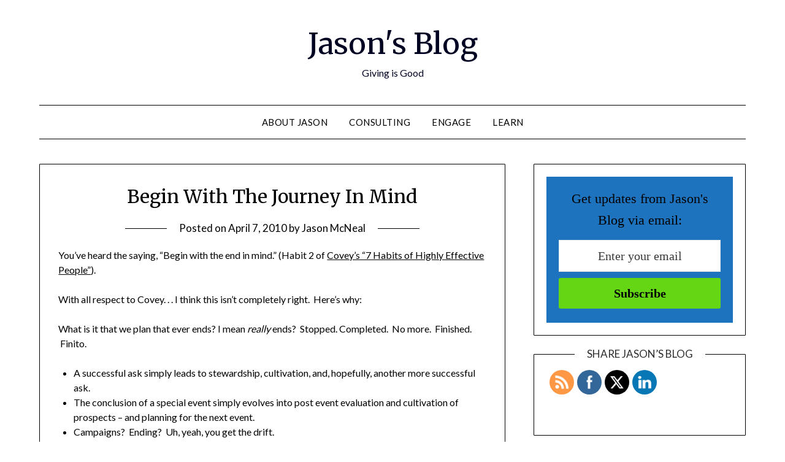

--- FILE ---
content_type: text/html; charset=UTF-8
request_url: https://www.jasonmcneal.com/2010/04/begin-with-the-journey-in-mind/
body_size: 12648
content:
<!doctype html>
<html dir="ltr" lang="en-US" prefix="og: https://ogp.me/ns#">
<head>
	<meta charset="UTF-8">
	<meta name="viewport" content="width=device-width, initial-scale=1">
	<link rel="profile" href="http://gmpg.org/xfn/11">
	<title>Begin With The Journey In Mind | Jason's Blog</title>

		<!-- All in One SEO 4.9.3 - aioseo.com -->
	<meta name="description" content="You&#039;ve heard the saying, &quot;Begin with the end in mind.&quot; (Habit 2 of Covey&#039;s &quot;7 Habits of Highly Effective People&quot;). With all respect to Covey. . . I think this isn&#039;t completely right. Here&#039;s why: What is it that we plan that ever ends? I mean really ends? Stopped. Completed. No more. Finished. Finito. A successful" />
	<meta name="robots" content="max-image-preview:large" />
	<meta name="author" content="Jason McNeal"/>
	<link rel="canonical" href="https://www.jasonmcneal.com/2010/04/begin-with-the-journey-in-mind/" />
	<meta name="generator" content="All in One SEO (AIOSEO) 4.9.3" />
		<meta property="og:locale" content="en_US" />
		<meta property="og:site_name" content="Jason&#039;s Blog | Giving is Good" />
		<meta property="og:type" content="article" />
		<meta property="og:title" content="Begin With The Journey In Mind | Jason&#039;s Blog" />
		<meta property="og:description" content="You&#039;ve heard the saying, &quot;Begin with the end in mind.&quot; (Habit 2 of Covey&#039;s &quot;7 Habits of Highly Effective People&quot;). With all respect to Covey. . . I think this isn&#039;t completely right. Here&#039;s why: What is it that we plan that ever ends? I mean really ends? Stopped. Completed. No more. Finished. Finito. A successful" />
		<meta property="og:url" content="https://www.jasonmcneal.com/2010/04/begin-with-the-journey-in-mind/" />
		<meta property="og:image" content="https://www.jasonmcneal.com/wp-content/uploads/2022/01/cropped-Jasons-Blog-2.jpg" />
		<meta property="og:image:secure_url" content="https://www.jasonmcneal.com/wp-content/uploads/2022/01/cropped-Jasons-Blog-2.jpg" />
		<meta property="article:published_time" content="2010-04-07T05:28:48+00:00" />
		<meta property="article:modified_time" content="2010-04-06T19:55:40+00:00" />
		<meta name="twitter:card" content="summary_large_image" />
		<meta name="twitter:site" content="@jasonmcneal" />
		<meta name="twitter:title" content="Begin With The Journey In Mind | Jason&#039;s Blog" />
		<meta name="twitter:description" content="You&#039;ve heard the saying, &quot;Begin with the end in mind.&quot; (Habit 2 of Covey&#039;s &quot;7 Habits of Highly Effective People&quot;). With all respect to Covey. . . I think this isn&#039;t completely right. Here&#039;s why: What is it that we plan that ever ends? I mean really ends? Stopped. Completed. No more. Finished. Finito. A successful" />
		<meta name="twitter:creator" content="@JasonMcNeal" />
		<meta name="twitter:image" content="https://www.jasonmcneal.com/wp-content/uploads/2022/11/McNeal-Blue-Suit.jpg" />
		<meta name="twitter:label1" content="Written by" />
		<meta name="twitter:data1" content="Jason McNeal" />
		<meta name="twitter:label2" content="Est. reading time" />
		<meta name="twitter:data2" content="1 minute" />
		<script type="application/ld+json" class="aioseo-schema">
			{"@context":"https:\/\/schema.org","@graph":[{"@type":"Article","@id":"https:\/\/www.jasonmcneal.com\/2010\/04\/begin-with-the-journey-in-mind\/#article","name":"Begin With The Journey In Mind | Jason's Blog","headline":"Begin With The Journey In Mind","author":{"@id":"https:\/\/www.jasonmcneal.com\/author\/jbuck\/#author"},"publisher":{"@id":"https:\/\/www.jasonmcneal.com\/#person"},"image":{"@type":"ImageObject","@id":"https:\/\/www.jasonmcneal.com\/2010\/04\/begin-with-the-journey-in-mind\/#articleImage","url":"https:\/\/secure.gravatar.com\/avatar\/91d7480081f1956e3a382c267a9951287e6e332cf523bbe53e0f49ce9f2e08b4?s=96&r=g","width":96,"height":96,"caption":"Jason McNeal"},"datePublished":"2010-04-07T01:28:48-04:00","dateModified":"2010-04-06T15:55:40-04:00","inLanguage":"en-US","mainEntityOfPage":{"@id":"https:\/\/www.jasonmcneal.com\/2010\/04\/begin-with-the-journey-in-mind\/#webpage"},"isPartOf":{"@id":"https:\/\/www.jasonmcneal.com\/2010\/04\/begin-with-the-journey-in-mind\/#webpage"},"articleSection":"Fundraising, Leadership, Uncategorized, Work-Life Balance"},{"@type":"BreadcrumbList","@id":"https:\/\/www.jasonmcneal.com\/2010\/04\/begin-with-the-journey-in-mind\/#breadcrumblist","itemListElement":[{"@type":"ListItem","@id":"https:\/\/www.jasonmcneal.com#listItem","position":1,"name":"Home","item":"https:\/\/www.jasonmcneal.com","nextItem":{"@type":"ListItem","@id":"https:\/\/www.jasonmcneal.com\/category\/uncategorized\/#listItem","name":"Uncategorized"}},{"@type":"ListItem","@id":"https:\/\/www.jasonmcneal.com\/category\/uncategorized\/#listItem","position":2,"name":"Uncategorized","item":"https:\/\/www.jasonmcneal.com\/category\/uncategorized\/","nextItem":{"@type":"ListItem","@id":"https:\/\/www.jasonmcneal.com\/2010\/04\/begin-with-the-journey-in-mind\/#listItem","name":"Begin With The Journey In Mind"},"previousItem":{"@type":"ListItem","@id":"https:\/\/www.jasonmcneal.com#listItem","name":"Home"}},{"@type":"ListItem","@id":"https:\/\/www.jasonmcneal.com\/2010\/04\/begin-with-the-journey-in-mind\/#listItem","position":3,"name":"Begin With The Journey In Mind","previousItem":{"@type":"ListItem","@id":"https:\/\/www.jasonmcneal.com\/category\/uncategorized\/#listItem","name":"Uncategorized"}}]},{"@type":"Person","@id":"https:\/\/www.jasonmcneal.com\/#person","name":"Jason McNeal","image":{"@type":"ImageObject","@id":"https:\/\/www.jasonmcneal.com\/2010\/04\/begin-with-the-journey-in-mind\/#personImage","url":"https:\/\/secure.gravatar.com\/avatar\/91d7480081f1956e3a382c267a9951287e6e332cf523bbe53e0f49ce9f2e08b4?s=96&r=g","width":96,"height":96,"caption":"Jason McNeal"},"sameAs":["https:\/\/twitter.com\/JasonMcNeal"]},{"@type":"Person","@id":"https:\/\/www.jasonmcneal.com\/author\/jbuck\/#author","url":"https:\/\/www.jasonmcneal.com\/author\/jbuck\/","name":"Jason McNeal","image":{"@type":"ImageObject","@id":"https:\/\/www.jasonmcneal.com\/2010\/04\/begin-with-the-journey-in-mind\/#authorImage","url":"https:\/\/secure.gravatar.com\/avatar\/91d7480081f1956e3a382c267a9951287e6e332cf523bbe53e0f49ce9f2e08b4?s=96&r=g","width":96,"height":96,"caption":"Jason McNeal"},"sameAs":["https:\/\/twitter.com\/JasonMcNeal"]},{"@type":"WebPage","@id":"https:\/\/www.jasonmcneal.com\/2010\/04\/begin-with-the-journey-in-mind\/#webpage","url":"https:\/\/www.jasonmcneal.com\/2010\/04\/begin-with-the-journey-in-mind\/","name":"Begin With The Journey In Mind | Jason's Blog","description":"You've heard the saying, \"Begin with the end in mind.\" (Habit 2 of Covey's \"7 Habits of Highly Effective People\"). With all respect to Covey. . . I think this isn't completely right. Here's why: What is it that we plan that ever ends? I mean really ends? Stopped. Completed. No more. Finished. Finito. A successful","inLanguage":"en-US","isPartOf":{"@id":"https:\/\/www.jasonmcneal.com\/#website"},"breadcrumb":{"@id":"https:\/\/www.jasonmcneal.com\/2010\/04\/begin-with-the-journey-in-mind\/#breadcrumblist"},"author":{"@id":"https:\/\/www.jasonmcneal.com\/author\/jbuck\/#author"},"creator":{"@id":"https:\/\/www.jasonmcneal.com\/author\/jbuck\/#author"},"datePublished":"2010-04-07T01:28:48-04:00","dateModified":"2010-04-06T15:55:40-04:00"},{"@type":"WebSite","@id":"https:\/\/www.jasonmcneal.com\/#website","url":"https:\/\/www.jasonmcneal.com\/","name":"Jason's Blog","description":"Giving is Good","inLanguage":"en-US","publisher":{"@id":"https:\/\/www.jasonmcneal.com\/#person"}}]}
		</script>
		<!-- All in One SEO -->


<!-- Open Graph Meta Tags generated by Blog2Social 873 - https://www.blog2social.com -->
<meta property="og:title" content="Begin With The Journey In Mind"/>
<meta property="og:description" content="You&#039;ve heard the saying, &quot;Begin with the end in mind.&quot; (Habit 2 of Covey&#039;s &quot;7 Habits of Highly Effective People&quot;).  With all respect to Covey. . . I think thi"/>
<meta property="og:url" content="/2010/04/begin-with-the-journey-in-mind/"/>
<meta property="og:type" content="article"/>
<meta property="og:article:published_time" content="2010-04-07 01:28:48"/>
<meta property="og:article:modified_time" content="2010-04-06 15:55:40"/>
<!-- Open Graph Meta Tags generated by Blog2Social 873 - https://www.blog2social.com -->

<!-- Twitter Card generated by Blog2Social 873 - https://www.blog2social.com -->
<meta name="twitter:card" content="summary">
<meta name="twitter:title" content="Begin With The Journey In Mind"/>
<meta name="twitter:description" content="You&#039;ve heard the saying, &quot;Begin with the end in mind.&quot; (Habit 2 of Covey&#039;s &quot;7 Habits of Highly Effective People&quot;).  With all respect to Covey. . . I think thi"/>
<!-- Twitter Card generated by Blog2Social 873 - https://www.blog2social.com -->
<meta name="author" content="Jason McNeal"/>
<link rel='dns-prefetch' href='//fonts.googleapis.com' />
<link rel="alternate" type="application/rss+xml" title="Jason&#039;s Blog &raquo; Feed" href="https://www.jasonmcneal.com/feed/" />
<link rel="alternate" type="application/rss+xml" title="Jason&#039;s Blog &raquo; Comments Feed" href="https://www.jasonmcneal.com/comments/feed/" />
<link rel="alternate" type="application/rss+xml" title="Jason&#039;s Blog &raquo; Begin With The Journey In Mind Comments Feed" href="https://www.jasonmcneal.com/2010/04/begin-with-the-journey-in-mind/feed/" />
<link rel="alternate" title="oEmbed (JSON)" type="application/json+oembed" href="https://www.jasonmcneal.com/wp-json/oembed/1.0/embed?url=https%3A%2F%2Fwww.jasonmcneal.com%2F2010%2F04%2Fbegin-with-the-journey-in-mind%2F" />
<link rel="alternate" title="oEmbed (XML)" type="text/xml+oembed" href="https://www.jasonmcneal.com/wp-json/oembed/1.0/embed?url=https%3A%2F%2Fwww.jasonmcneal.com%2F2010%2F04%2Fbegin-with-the-journey-in-mind%2F&#038;format=xml" />
<style id='wp-img-auto-sizes-contain-inline-css' type='text/css'>
img:is([sizes=auto i],[sizes^="auto," i]){contain-intrinsic-size:3000px 1500px}
/*# sourceURL=wp-img-auto-sizes-contain-inline-css */
</style>
<link rel='stylesheet' id='SFMCss-css' href='https://www.jasonmcneal.com/wp-content/plugins/feedburner-alternative-and-rss-redirect/css/sfm_style.css?ver=6.9' type='text/css' media='all' />
<link rel='stylesheet' id='SFMCSS-css' href='https://www.jasonmcneal.com/wp-content/plugins/feedburner-alternative-and-rss-redirect/css/sfm_widgetStyle.css?ver=6.9' type='text/css' media='all' />
<style id='wp-emoji-styles-inline-css' type='text/css'>

	img.wp-smiley, img.emoji {
		display: inline !important;
		border: none !important;
		box-shadow: none !important;
		height: 1em !important;
		width: 1em !important;
		margin: 0 0.07em !important;
		vertical-align: -0.1em !important;
		background: none !important;
		padding: 0 !important;
	}
/*# sourceURL=wp-emoji-styles-inline-css */
</style>
<style id='wp-block-library-inline-css' type='text/css'>
:root{--wp-block-synced-color:#7a00df;--wp-block-synced-color--rgb:122,0,223;--wp-bound-block-color:var(--wp-block-synced-color);--wp-editor-canvas-background:#ddd;--wp-admin-theme-color:#007cba;--wp-admin-theme-color--rgb:0,124,186;--wp-admin-theme-color-darker-10:#006ba1;--wp-admin-theme-color-darker-10--rgb:0,107,160.5;--wp-admin-theme-color-darker-20:#005a87;--wp-admin-theme-color-darker-20--rgb:0,90,135;--wp-admin-border-width-focus:2px}@media (min-resolution:192dpi){:root{--wp-admin-border-width-focus:1.5px}}.wp-element-button{cursor:pointer}:root .has-very-light-gray-background-color{background-color:#eee}:root .has-very-dark-gray-background-color{background-color:#313131}:root .has-very-light-gray-color{color:#eee}:root .has-very-dark-gray-color{color:#313131}:root .has-vivid-green-cyan-to-vivid-cyan-blue-gradient-background{background:linear-gradient(135deg,#00d084,#0693e3)}:root .has-purple-crush-gradient-background{background:linear-gradient(135deg,#34e2e4,#4721fb 50%,#ab1dfe)}:root .has-hazy-dawn-gradient-background{background:linear-gradient(135deg,#faaca8,#dad0ec)}:root .has-subdued-olive-gradient-background{background:linear-gradient(135deg,#fafae1,#67a671)}:root .has-atomic-cream-gradient-background{background:linear-gradient(135deg,#fdd79a,#004a59)}:root .has-nightshade-gradient-background{background:linear-gradient(135deg,#330968,#31cdcf)}:root .has-midnight-gradient-background{background:linear-gradient(135deg,#020381,#2874fc)}:root{--wp--preset--font-size--normal:16px;--wp--preset--font-size--huge:42px}.has-regular-font-size{font-size:1em}.has-larger-font-size{font-size:2.625em}.has-normal-font-size{font-size:var(--wp--preset--font-size--normal)}.has-huge-font-size{font-size:var(--wp--preset--font-size--huge)}.has-text-align-center{text-align:center}.has-text-align-left{text-align:left}.has-text-align-right{text-align:right}.has-fit-text{white-space:nowrap!important}#end-resizable-editor-section{display:none}.aligncenter{clear:both}.items-justified-left{justify-content:flex-start}.items-justified-center{justify-content:center}.items-justified-right{justify-content:flex-end}.items-justified-space-between{justify-content:space-between}.screen-reader-text{border:0;clip-path:inset(50%);height:1px;margin:-1px;overflow:hidden;padding:0;position:absolute;width:1px;word-wrap:normal!important}.screen-reader-text:focus{background-color:#ddd;clip-path:none;color:#444;display:block;font-size:1em;height:auto;left:5px;line-height:normal;padding:15px 23px 14px;text-decoration:none;top:5px;width:auto;z-index:100000}html :where(.has-border-color){border-style:solid}html :where([style*=border-top-color]){border-top-style:solid}html :where([style*=border-right-color]){border-right-style:solid}html :where([style*=border-bottom-color]){border-bottom-style:solid}html :where([style*=border-left-color]){border-left-style:solid}html :where([style*=border-width]){border-style:solid}html :where([style*=border-top-width]){border-top-style:solid}html :where([style*=border-right-width]){border-right-style:solid}html :where([style*=border-bottom-width]){border-bottom-style:solid}html :where([style*=border-left-width]){border-left-style:solid}html :where(img[class*=wp-image-]){height:auto;max-width:100%}:where(figure){margin:0 0 1em}html :where(.is-position-sticky){--wp-admin--admin-bar--position-offset:var(--wp-admin--admin-bar--height,0px)}@media screen and (max-width:600px){html :where(.is-position-sticky){--wp-admin--admin-bar--position-offset:0px}}

/*# sourceURL=wp-block-library-inline-css */
</style><style id='wp-block-search-inline-css' type='text/css'>
.wp-block-search__button{margin-left:10px;word-break:normal}.wp-block-search__button.has-icon{line-height:0}.wp-block-search__button svg{height:1.25em;min-height:24px;min-width:24px;width:1.25em;fill:currentColor;vertical-align:text-bottom}:where(.wp-block-search__button){border:1px solid #ccc;padding:6px 10px}.wp-block-search__inside-wrapper{display:flex;flex:auto;flex-wrap:nowrap;max-width:100%}.wp-block-search__label{width:100%}.wp-block-search.wp-block-search__button-only .wp-block-search__button{box-sizing:border-box;display:flex;flex-shrink:0;justify-content:center;margin-left:0;max-width:100%}.wp-block-search.wp-block-search__button-only .wp-block-search__inside-wrapper{min-width:0!important;transition-property:width}.wp-block-search.wp-block-search__button-only .wp-block-search__input{flex-basis:100%;transition-duration:.3s}.wp-block-search.wp-block-search__button-only.wp-block-search__searchfield-hidden,.wp-block-search.wp-block-search__button-only.wp-block-search__searchfield-hidden .wp-block-search__inside-wrapper{overflow:hidden}.wp-block-search.wp-block-search__button-only.wp-block-search__searchfield-hidden .wp-block-search__input{border-left-width:0!important;border-right-width:0!important;flex-basis:0;flex-grow:0;margin:0;min-width:0!important;padding-left:0!important;padding-right:0!important;width:0!important}:where(.wp-block-search__input){appearance:none;border:1px solid #949494;flex-grow:1;font-family:inherit;font-size:inherit;font-style:inherit;font-weight:inherit;letter-spacing:inherit;line-height:inherit;margin-left:0;margin-right:0;min-width:3rem;padding:8px;text-decoration:unset!important;text-transform:inherit}:where(.wp-block-search__button-inside .wp-block-search__inside-wrapper){background-color:#fff;border:1px solid #949494;box-sizing:border-box;padding:4px}:where(.wp-block-search__button-inside .wp-block-search__inside-wrapper) .wp-block-search__input{border:none;border-radius:0;padding:0 4px}:where(.wp-block-search__button-inside .wp-block-search__inside-wrapper) .wp-block-search__input:focus{outline:none}:where(.wp-block-search__button-inside .wp-block-search__inside-wrapper) :where(.wp-block-search__button){padding:4px 8px}.wp-block-search.aligncenter .wp-block-search__inside-wrapper{margin:auto}.wp-block[data-align=right] .wp-block-search.wp-block-search__button-only .wp-block-search__inside-wrapper{float:right}
/*# sourceURL=https://www.jasonmcneal.com/wp-includes/blocks/search/style.min.css */
</style>
<style id='global-styles-inline-css' type='text/css'>
:root{--wp--preset--aspect-ratio--square: 1;--wp--preset--aspect-ratio--4-3: 4/3;--wp--preset--aspect-ratio--3-4: 3/4;--wp--preset--aspect-ratio--3-2: 3/2;--wp--preset--aspect-ratio--2-3: 2/3;--wp--preset--aspect-ratio--16-9: 16/9;--wp--preset--aspect-ratio--9-16: 9/16;--wp--preset--color--black: #000000;--wp--preset--color--cyan-bluish-gray: #abb8c3;--wp--preset--color--white: #ffffff;--wp--preset--color--pale-pink: #f78da7;--wp--preset--color--vivid-red: #cf2e2e;--wp--preset--color--luminous-vivid-orange: #ff6900;--wp--preset--color--luminous-vivid-amber: #fcb900;--wp--preset--color--light-green-cyan: #7bdcb5;--wp--preset--color--vivid-green-cyan: #00d084;--wp--preset--color--pale-cyan-blue: #8ed1fc;--wp--preset--color--vivid-cyan-blue: #0693e3;--wp--preset--color--vivid-purple: #9b51e0;--wp--preset--gradient--vivid-cyan-blue-to-vivid-purple: linear-gradient(135deg,rgb(6,147,227) 0%,rgb(155,81,224) 100%);--wp--preset--gradient--light-green-cyan-to-vivid-green-cyan: linear-gradient(135deg,rgb(122,220,180) 0%,rgb(0,208,130) 100%);--wp--preset--gradient--luminous-vivid-amber-to-luminous-vivid-orange: linear-gradient(135deg,rgb(252,185,0) 0%,rgb(255,105,0) 100%);--wp--preset--gradient--luminous-vivid-orange-to-vivid-red: linear-gradient(135deg,rgb(255,105,0) 0%,rgb(207,46,46) 100%);--wp--preset--gradient--very-light-gray-to-cyan-bluish-gray: linear-gradient(135deg,rgb(238,238,238) 0%,rgb(169,184,195) 100%);--wp--preset--gradient--cool-to-warm-spectrum: linear-gradient(135deg,rgb(74,234,220) 0%,rgb(151,120,209) 20%,rgb(207,42,186) 40%,rgb(238,44,130) 60%,rgb(251,105,98) 80%,rgb(254,248,76) 100%);--wp--preset--gradient--blush-light-purple: linear-gradient(135deg,rgb(255,206,236) 0%,rgb(152,150,240) 100%);--wp--preset--gradient--blush-bordeaux: linear-gradient(135deg,rgb(254,205,165) 0%,rgb(254,45,45) 50%,rgb(107,0,62) 100%);--wp--preset--gradient--luminous-dusk: linear-gradient(135deg,rgb(255,203,112) 0%,rgb(199,81,192) 50%,rgb(65,88,208) 100%);--wp--preset--gradient--pale-ocean: linear-gradient(135deg,rgb(255,245,203) 0%,rgb(182,227,212) 50%,rgb(51,167,181) 100%);--wp--preset--gradient--electric-grass: linear-gradient(135deg,rgb(202,248,128) 0%,rgb(113,206,126) 100%);--wp--preset--gradient--midnight: linear-gradient(135deg,rgb(2,3,129) 0%,rgb(40,116,252) 100%);--wp--preset--font-size--small: 13px;--wp--preset--font-size--medium: 20px;--wp--preset--font-size--large: 36px;--wp--preset--font-size--x-large: 42px;--wp--preset--spacing--20: 0.44rem;--wp--preset--spacing--30: 0.67rem;--wp--preset--spacing--40: 1rem;--wp--preset--spacing--50: 1.5rem;--wp--preset--spacing--60: 2.25rem;--wp--preset--spacing--70: 3.38rem;--wp--preset--spacing--80: 5.06rem;--wp--preset--shadow--natural: 6px 6px 9px rgba(0, 0, 0, 0.2);--wp--preset--shadow--deep: 12px 12px 50px rgba(0, 0, 0, 0.4);--wp--preset--shadow--sharp: 6px 6px 0px rgba(0, 0, 0, 0.2);--wp--preset--shadow--outlined: 6px 6px 0px -3px rgb(255, 255, 255), 6px 6px rgb(0, 0, 0);--wp--preset--shadow--crisp: 6px 6px 0px rgb(0, 0, 0);}:where(.is-layout-flex){gap: 0.5em;}:where(.is-layout-grid){gap: 0.5em;}body .is-layout-flex{display: flex;}.is-layout-flex{flex-wrap: wrap;align-items: center;}.is-layout-flex > :is(*, div){margin: 0;}body .is-layout-grid{display: grid;}.is-layout-grid > :is(*, div){margin: 0;}:where(.wp-block-columns.is-layout-flex){gap: 2em;}:where(.wp-block-columns.is-layout-grid){gap: 2em;}:where(.wp-block-post-template.is-layout-flex){gap: 1.25em;}:where(.wp-block-post-template.is-layout-grid){gap: 1.25em;}.has-black-color{color: var(--wp--preset--color--black) !important;}.has-cyan-bluish-gray-color{color: var(--wp--preset--color--cyan-bluish-gray) !important;}.has-white-color{color: var(--wp--preset--color--white) !important;}.has-pale-pink-color{color: var(--wp--preset--color--pale-pink) !important;}.has-vivid-red-color{color: var(--wp--preset--color--vivid-red) !important;}.has-luminous-vivid-orange-color{color: var(--wp--preset--color--luminous-vivid-orange) !important;}.has-luminous-vivid-amber-color{color: var(--wp--preset--color--luminous-vivid-amber) !important;}.has-light-green-cyan-color{color: var(--wp--preset--color--light-green-cyan) !important;}.has-vivid-green-cyan-color{color: var(--wp--preset--color--vivid-green-cyan) !important;}.has-pale-cyan-blue-color{color: var(--wp--preset--color--pale-cyan-blue) !important;}.has-vivid-cyan-blue-color{color: var(--wp--preset--color--vivid-cyan-blue) !important;}.has-vivid-purple-color{color: var(--wp--preset--color--vivid-purple) !important;}.has-black-background-color{background-color: var(--wp--preset--color--black) !important;}.has-cyan-bluish-gray-background-color{background-color: var(--wp--preset--color--cyan-bluish-gray) !important;}.has-white-background-color{background-color: var(--wp--preset--color--white) !important;}.has-pale-pink-background-color{background-color: var(--wp--preset--color--pale-pink) !important;}.has-vivid-red-background-color{background-color: var(--wp--preset--color--vivid-red) !important;}.has-luminous-vivid-orange-background-color{background-color: var(--wp--preset--color--luminous-vivid-orange) !important;}.has-luminous-vivid-amber-background-color{background-color: var(--wp--preset--color--luminous-vivid-amber) !important;}.has-light-green-cyan-background-color{background-color: var(--wp--preset--color--light-green-cyan) !important;}.has-vivid-green-cyan-background-color{background-color: var(--wp--preset--color--vivid-green-cyan) !important;}.has-pale-cyan-blue-background-color{background-color: var(--wp--preset--color--pale-cyan-blue) !important;}.has-vivid-cyan-blue-background-color{background-color: var(--wp--preset--color--vivid-cyan-blue) !important;}.has-vivid-purple-background-color{background-color: var(--wp--preset--color--vivid-purple) !important;}.has-black-border-color{border-color: var(--wp--preset--color--black) !important;}.has-cyan-bluish-gray-border-color{border-color: var(--wp--preset--color--cyan-bluish-gray) !important;}.has-white-border-color{border-color: var(--wp--preset--color--white) !important;}.has-pale-pink-border-color{border-color: var(--wp--preset--color--pale-pink) !important;}.has-vivid-red-border-color{border-color: var(--wp--preset--color--vivid-red) !important;}.has-luminous-vivid-orange-border-color{border-color: var(--wp--preset--color--luminous-vivid-orange) !important;}.has-luminous-vivid-amber-border-color{border-color: var(--wp--preset--color--luminous-vivid-amber) !important;}.has-light-green-cyan-border-color{border-color: var(--wp--preset--color--light-green-cyan) !important;}.has-vivid-green-cyan-border-color{border-color: var(--wp--preset--color--vivid-green-cyan) !important;}.has-pale-cyan-blue-border-color{border-color: var(--wp--preset--color--pale-cyan-blue) !important;}.has-vivid-cyan-blue-border-color{border-color: var(--wp--preset--color--vivid-cyan-blue) !important;}.has-vivid-purple-border-color{border-color: var(--wp--preset--color--vivid-purple) !important;}.has-vivid-cyan-blue-to-vivid-purple-gradient-background{background: var(--wp--preset--gradient--vivid-cyan-blue-to-vivid-purple) !important;}.has-light-green-cyan-to-vivid-green-cyan-gradient-background{background: var(--wp--preset--gradient--light-green-cyan-to-vivid-green-cyan) !important;}.has-luminous-vivid-amber-to-luminous-vivid-orange-gradient-background{background: var(--wp--preset--gradient--luminous-vivid-amber-to-luminous-vivid-orange) !important;}.has-luminous-vivid-orange-to-vivid-red-gradient-background{background: var(--wp--preset--gradient--luminous-vivid-orange-to-vivid-red) !important;}.has-very-light-gray-to-cyan-bluish-gray-gradient-background{background: var(--wp--preset--gradient--very-light-gray-to-cyan-bluish-gray) !important;}.has-cool-to-warm-spectrum-gradient-background{background: var(--wp--preset--gradient--cool-to-warm-spectrum) !important;}.has-blush-light-purple-gradient-background{background: var(--wp--preset--gradient--blush-light-purple) !important;}.has-blush-bordeaux-gradient-background{background: var(--wp--preset--gradient--blush-bordeaux) !important;}.has-luminous-dusk-gradient-background{background: var(--wp--preset--gradient--luminous-dusk) !important;}.has-pale-ocean-gradient-background{background: var(--wp--preset--gradient--pale-ocean) !important;}.has-electric-grass-gradient-background{background: var(--wp--preset--gradient--electric-grass) !important;}.has-midnight-gradient-background{background: var(--wp--preset--gradient--midnight) !important;}.has-small-font-size{font-size: var(--wp--preset--font-size--small) !important;}.has-medium-font-size{font-size: var(--wp--preset--font-size--medium) !important;}.has-large-font-size{font-size: var(--wp--preset--font-size--large) !important;}.has-x-large-font-size{font-size: var(--wp--preset--font-size--x-large) !important;}
/*# sourceURL=global-styles-inline-css */
</style>

<style id='classic-theme-styles-inline-css' type='text/css'>
/*! This file is auto-generated */
.wp-block-button__link{color:#fff;background-color:#32373c;border-radius:9999px;box-shadow:none;text-decoration:none;padding:calc(.667em + 2px) calc(1.333em + 2px);font-size:1.125em}.wp-block-file__button{background:#32373c;color:#fff;text-decoration:none}
/*# sourceURL=/wp-includes/css/classic-themes.min.css */
</style>
<link rel='stylesheet' id='SFSIPLUSmainCss-css' href='https://www.jasonmcneal.com/wp-content/plugins/ultimate-social-media-plus/css/sfsi-style.css?ver=3.7.1' type='text/css' media='all' />
<link rel='stylesheet' id='font-awesome-css' href='https://www.jasonmcneal.com/wp-content/themes/minimalistblogger/css/font-awesome.min.css?ver=6.9' type='text/css' media='all' />
<link rel='stylesheet' id='minimalistblogger-style-css' href='https://www.jasonmcneal.com/wp-content/themes/minimalistblogger/style.css?ver=6.9' type='text/css' media='all' />
<link rel='stylesheet' id='minimalistblogger-google-fonts-css' href='//fonts.googleapis.com/css?family=Lato%3A300%2C400%2C700%2C900%7CMerriweather%3A400%2C700&#038;ver=6.9' type='text/css' media='all' />
<script type="text/javascript" src="https://www.jasonmcneal.com/wp-includes/js/jquery/jquery.min.js?ver=3.7.1" id="jquery-core-js"></script>
<script type="text/javascript" src="https://www.jasonmcneal.com/wp-includes/js/jquery/jquery-migrate.min.js?ver=3.4.1" id="jquery-migrate-js"></script>
<link rel="https://api.w.org/" href="https://www.jasonmcneal.com/wp-json/" /><link rel="alternate" title="JSON" type="application/json" href="https://www.jasonmcneal.com/wp-json/wp/v2/posts/1270" /><link rel="EditURI" type="application/rsd+xml" title="RSD" href="https://www.jasonmcneal.com/xmlrpc.php?rsd" />
<meta name="generator" content="WordPress 6.9" />
<link rel='shortlink' href='https://www.jasonmcneal.com/?p=1270' />
 <meta name="follow.[base64]" content="amUSAD7jREv62UYhSe3V"/>	<script>
		window.addEventListener("sfsi_plus_functions_loaded", function() {
			var body = document.getElementsByTagName('body')[0];
			// console.log(body);
			body.classList.add("sfsi_plus_3.53");
		})
		// window.addEventListener('sfsi_plus_functions_loaded',function(e) {
		// 	jQuery("body").addClass("sfsi_plus_3.53")
		// });
		jQuery(document).ready(function(e) {
			jQuery("body").addClass("sfsi_plus_3.53")
		});

		function sfsi_plus_processfurther(ref) {
			var feed_id = '[base64]';
			var feedtype = 8;
			var email = jQuery(ref).find('input[name="email"]').val();
			var filter = /^(([^<>()[\]\\.,;:\s@\"]+(\.[^<>()[\]\\.,;:\s@\"]+)*)|(\".+\"))@((\[[0-9]{1,3}\.[0-9]{1,3}\.[0-9]{1,3}\.[0-9]{1,3}\])|(([a-zA-Z\-0-9]+\.)+[a-zA-Z]{2,}))$/;
			if ((email != "Enter your email") && (filter.test(email))) {
				if (feedtype == "8") {
					var url = "https://api.follow.it/subscription-form/" + feed_id + "/" + feedtype;
					window.open(url, "popupwindow", "scrollbars=yes,width=1080,height=760");
					return true;
				}
			} else {
				alert("Please enter email address");
				jQuery(ref).find('input[name="email"]').focus();
				return false;
			}
		}
	</script>
	<style>
		.sfsi_plus_subscribe_Popinner {
			width: 100% !important;
			height: auto !important;
			padding: 18px 0px !important;
			background-color: #1e73be !important;
		}

		.sfsi_plus_subscribe_Popinner form {
			margin: 0 20px !important;
		}

		.sfsi_plus_subscribe_Popinner h5 {
			font-family: Calibri !important;

			font-style: normal !important;
			color: #000000 !important;
			font-size: 22px !important;
			text-align: center !important;
			margin: 0 0 10px !important;
			padding: 0 !important;
		}

		.sfsi_plus_subscription_form_field {
			margin: 5px 0 !important;
			width: 100% !important;
			display: inline-flex;
			display: -webkit-inline-flex;
		}

		.sfsi_plus_subscription_form_field input {
			width: 100% !important;
			padding: 10px 0px !important;
		}

		.sfsi_plus_subscribe_Popinner input[type=email] {
			font-family: Calibri !important;

			font-style: normal !important;
			color:  !important;
			font-size: 20px !important;
			text-align: center !important;
		}

		.sfsi_plus_subscribe_Popinner input[type=email]::-webkit-input-placeholder {
			font-family: Calibri !important;

			font-style: normal !important;
			color:  !important;
			font-size: 20px !important;
			text-align: center !important;
		}

		.sfsi_plus_subscribe_Popinner input[type=email]:-moz-placeholder {
			/* Firefox 18- */
			font-family: Calibri !important;

			font-style: normal !important;
			color:  !important;
			font-size: 20px !important;
			text-align: center !important;
		}

		.sfsi_plus_subscribe_Popinner input[type=email]::-moz-placeholder {
			/* Firefox 19+ */
			font-family: Calibri !important;

			font-style: normal !important;
			color:  !important;
			font-size: 20px !important;
			text-align: center !important;
		}

		.sfsi_plus_subscribe_Popinner input[type=email]:-ms-input-placeholder {
			font-family: Calibri !important;

			font-style: normal !important;
			color:  !important;
			font-size: 20px !important;
			text-align: center !important;
		}

		.sfsi_plus_subscribe_Popinner input[type=submit] {
			font-family: Calibri !important;

			font-style: normal !important;
			color: #000000 !important;
			font-size: 20px !important;
			text-align: center !important;
			background-color: #64d613 !important;
		}
	</style>
	<meta name="follow.[base64]" content="amUSAD7jREv62UYhSe3V"/><link rel="pingback" href="https://www.jasonmcneal.com/xmlrpc.php">
		<style type="text/css">
			body, 
			.site, 
			.swidgets-wrap h3, 
			.post-data-text { background: ; }

			.site-title a, 
			.site-description { color: ; }

			.sheader { background:  }
		</style>
	<link rel="icon" href="https://www.jasonmcneal.com/wp-content/uploads/2022/07/cropped-Jason-Headshot-1-150x150.jpg" sizes="32x32" />
<link rel="icon" href="https://www.jasonmcneal.com/wp-content/uploads/2022/07/cropped-Jason-Headshot-1.jpg" sizes="192x192" />
<link rel="apple-touch-icon" href="https://www.jasonmcneal.com/wp-content/uploads/2022/07/cropped-Jason-Headshot-1.jpg" />
<meta name="msapplication-TileImage" content="https://www.jasonmcneal.com/wp-content/uploads/2022/07/cropped-Jason-Headshot-1.jpg" />
</head>

<body class="wp-singular post-template-default single single-post postid-1270 single-format-standard wp-theme-minimalistblogger sfsi_plus_actvite_theme_flat masthead-fixed">
	 <a class="skip-link screen-reader-text" href="#content">Skip to content</a>
	<div id="page" class="site">

		<header id="masthead" class="sheader site-header clearfix">
			<div class="content-wrap">
							<div class="site-branding">
				<!-- If frontpage, make title h1 -->
							<p class="site-title"><a href="https://www.jasonmcneal.com/" rel="home">Jason&#039;s Blog</a></p>
						<p class="site-description">Giving is Good</p>
					</div>
			</div>
	<nav id="primary-site-navigation" class="primary-menu main-navigation clearfix">
		<a href="#" id="pull" class="smenu-hide toggle-mobile-menu menu-toggle" aria-controls="secondary-menu" aria-expanded="false">Menu</a>
		<div class="content-wrap text-center">
			<div class="center-main-menu">
				<div id="primary-menu" class="pmenu"><ul>
<li class="page_item page-item-2"><a href="https://www.jasonmcneal.com/about/">About Jason</a></li>
<li class="page_item page-item-6"><a href="https://www.jasonmcneal.com/links/">Consulting</a></li>
<li class="page_item page-item-248"><a href="https://www.jasonmcneal.com/speaking/">Engage</a></li>
<li class="page_item page-item-4"><a href="https://www.jasonmcneal.com/archives/">Learn</a></li>
</ul></div>
				</div>
			</div>
		</nav>
		<div class="super-menu clearfix">
			<div class="super-menu-inner">
				<a href="#" id="pull" class="toggle-mobile-menu menu-toggle" aria-controls="secondary-menu" aria-expanded="false">Menu</a>
			</div>
		</div>
		<div id="mobile-menu-overlay"></div>
	</header>

	
<div class="content-wrap">
	<div class="header-widgets-wrapper">
		
	
</div>
</div>

<div id="content" class="site-content clearfix">
	<div class="content-wrap">

<div id="primary" class="featured-content content-area">
	<main id="main" class="site-main">

		
<article id="post-1270" class="posts-entry fbox post-1270 post type-post status-publish format-standard hentry category-fundraising category-leadership category-uncategorized category-work-life-balance">
			<header class="entry-header">
		<h1 class="entry-title">Begin With The Journey In Mind</h1>		<div class="entry-meta">
			<div class="blog-data-wrapper">
				<div class="post-data-divider"></div>
				<div class="post-data-positioning">
					<div class="post-data-text">
						<span class="posted-on">Posted on <a href="https://www.jasonmcneal.com/2010/04/begin-with-the-journey-in-mind/" rel="bookmark"><time class="entry-date published" datetime="2010-04-07T01:28:48-04:00">April 7, 2010</time><time class="updated" datetime="2010-04-06T15:55:40-04:00">April 6, 2010</time></a></span><span class="byline"> by <span class="author vcard"><a class="url fn n" href="https://www.jasonmcneal.com/author/jbuck/">Jason McNeal</a></span></span>					</div>
				</div>
			</div>
		</div><!-- .entry-meta -->
			</header><!-- .entry-header -->

	<div class="entry-content">
		<p>You&#8217;ve heard the saying, &#8220;Begin with the end in mind.&#8221; (Habit 2 of <a href="http://www.amazon.com/HABITS-HIGHLY-EFFECTIVE-PEOPLE-POWERFUL/dp/B000RLT8O6/ref=sr_1_1?ie=UTF8&amp;s=books&amp;qid=1270578283&amp;sr=1-1">Covey&#8217;s &#8220;7 Habits of Highly Effective People&#8221;</a>).</p>
<p>With all respect to Covey. . . I think this isn&#8217;t completely right.  Here&#8217;s why:</p>
<p>What is it that we plan that ever ends? I mean <em>really</em> ends?  Stopped. Completed.  No more.  Finished.  Finito.</p>
<ul>
<li>A successful ask simply leads to stewardship, cultivation, and, hopefully, another more successful ask.</li>
<li>The conclusion of a special event simply evolves into post event evaluation and cultivation of prospects &#8211; and planning for the next event.</li>
<li>Campaigns?  Ending?  Uh, yeah, you get the drift.</li>
</ul>
<p>Even in our larger lives, there isn&#8217;t much that we plan for that truly, really ends.  Graduation from college may mark the transition into adulthood and the world of work, but, if our professors did right by us, we have adopted an attitude of continuous learning and will be &#8220;students&#8221; for the remainder of our lives.  Rearing children never really ends.  And for many, death itself is simply a transition to another &#8220;life,&#8221; not an ending.</p>
<p>If we really think about it, most nothing &#8220;ends,&#8221; but everything does evolve, everything changes.</p>
<blockquote><p>So, why not begin with the<strong><em> journey</em></strong> in mind?</p></blockquote>
<p>How might you engage differently with donors if, instead of trying to get them to bend to the &#8220;end&#8221; you have in mind, you start by valuing the <em>journey</em> with them?   The journey in which everyone creates, molds, massages, compromises, enhances, adjusts, mentors, listens, teaches, learns, and, builds a stronger, more effectively institution in the service to the greater good?</p>
<p>When we value the journey first &#8211; when we cherish the journey as the true &#8220;end&#8221; &#8211;  we just might find that we will far exceed any goals we could set for ourselves or our institutions.</p>
<div class="sfsiaftrpstwpr"  style="text-align: center;"><div class='sfsi_plus_Sicons center sfsi-plus-mouseOver-effect sfsi-plus-mouseOver-effect-scale' style='float:none; display: inline-block;'><div class='sfsi_plus_Sicons_text_wrapper' style='display: inline-block;margin-bottom: 0; margin-left: 0; margin-right: 8px; margin-top: 0; vertical-align: middle;width: auto;'><span>Follow and share Jason's Blog:</span></div><div class='sf_subscrbe' style='display: inline-block;vertical-align: middle;width: auto;'><a href="https://follow.it/now" target="_blank"><img decoding="async" src="https://www.jasonmcneal.com/wp-content/plugins/ultimate-social-media-plus/images/visit_icons/Follow/icon_Follow_en_US.png" /></a></div><div class='sf_fb' style='display: inline-block;vertical-align: middle;width: auto;'><a target='_blank' href='https://www.facebook.com/sharer/sharer.php?u=https%3A%2F%2Fwww.jasonmcneal.com%2F2010%2F04%2Fbegin-with-the-journey-in-mind%2F' style='display:inline-block;'  > <img class='sfsi_wicon'  data-pin-nopin='true' width='auto' height='auto' alt='fb-share-icon' title='Facebook Share' src='https://www.jasonmcneal.com/wp-content/plugins/ultimate-social-media-plus/images/share_icons/fb_icons/en_US.svg''  /></a></div><div class='sf_twiter' style='display: inline-block;vertical-align: middle;width: auto;'><a target='_blank' href='https://x.com/intent/post?text=Begin+With+The+Journey+In+Mind https://www.jasonmcneal.com/2010/04/begin-with-the-journey-in-mind/'style='display:inline-block' >
			<img nopin=nopin width='auto' class='sfsi_plus_wicon' src='https://www.jasonmcneal.com/wp-content/plugins/ultimate-social-media-plus/images/share_icons/Twitter_Tweet/en_US_Tweet.svg' alt='Tweet' title='Tweet' />
		</a></div></div></div>
			</div><!-- .entry-content -->
</article><!-- #post-1270 -->

<div id="comments" class="fbox comments-area">

		<div id="respond" class="comment-respond">
		<h3 id="reply-title" class="comment-reply-title">Leave a Reply <small><a rel="nofollow" id="cancel-comment-reply-link" href="/2010/04/begin-with-the-journey-in-mind/#respond" style="display:none;">Cancel reply</a></small></h3><form action="https://www.jasonmcneal.com/wp-comments-post.php" method="post" id="commentform" class="comment-form"><p class="comment-notes"><span id="email-notes">Your email address will not be published.</span> <span class="required-field-message">Required fields are marked <span class="required">*</span></span></p><p class="comment-form-comment"><label for="comment">Comment <span class="required">*</span></label> <textarea id="comment" name="comment" cols="45" rows="8" maxlength="65525" required></textarea></p><p class="comment-form-author"><label for="author">Name <span class="required">*</span></label> <input id="author" name="author" type="text" value="" size="30" maxlength="245" autocomplete="name" required /></p>
<p class="comment-form-email"><label for="email">Email <span class="required">*</span></label> <input id="email" name="email" type="email" value="" size="30" maxlength="100" aria-describedby="email-notes" autocomplete="email" required /></p>
<p class="comment-form-url"><label for="url">Website</label> <input id="url" name="url" type="url" value="" size="30" maxlength="200" autocomplete="url" /></p>
<p class="form-submit"><input name="submit" type="submit" id="submit" class="submit" value="Post Comment" /> <input type='hidden' name='comment_post_ID' value='1270' id='comment_post_ID' />
<input type='hidden' name='comment_parent' id='comment_parent' value='0' />
</p><p style="display: none;"><input type="hidden" id="akismet_comment_nonce" name="akismet_comment_nonce" value="41b97561cb" /></p><p style="display: none !important;" class="akismet-fields-container" data-prefix="ak_"><label>&#916;<textarea name="ak_hp_textarea" cols="45" rows="8" maxlength="100"></textarea></label><input type="hidden" id="ak_js_1" name="ak_js" value="28"/><script>document.getElementById( "ak_js_1" ).setAttribute( "value", ( new Date() ).getTime() );</script></p></form>	</div><!-- #respond -->
	
</div><!-- #comments -->

	</main><!-- #main -->
</div><!-- #primary -->


<aside id="secondary" class="featured-sidebar widget-area">
	<section id="sfsiplus_subscriber_widget-2" class="fbox swidgets-wrap widget widget_sfsiplus_subscriber_widget"><div class="sfsi_plus_subscribe_Popinner">
		<form method="post" onsubmit="return sfsi_plus_processfurther(this);" target="popupwindow" action="https://api.follow.it/subscription-form/[base64]/8/">
			<h5>Get updates from Jason's Blog via email:</h5>
			<div class="sfsi_plus_subscription_form_field">
				<input type="hidden" name="action" value="followPub">
				<input type="email" name="email" value="" placeholder="Enter your email" />
			</div>
			<div class="sfsi_plus_subscription_form_field">
				<input type="submit" name="subscribe" value="Subscribe" />
			</div>
		</form>
	</div></section><section id="sfsi-plus-widget-2" class="fbox swidgets-wrap widget sfsi_plus"><div class="swidget"><div class="sidebar-title-border"><h3 class="widget-title">Share Jason&#8217;s Blog</h3></div></div>            <div class="sfsi_plus_widget" data-position="widget">
                <div id='sfsi_plus_wDiv'></div>
                        <script>
            window.addEventListener('sfsi_plus_functions_loaded', function () {
                if (typeof sfsi_plus_widget_set == 'function') {
                    sfsi_plus_widget_set();
                }
            })
        </script>
    <div class="sfsiplus_norm_row sfsi_plus_wDiv"  style="width:225px;position:absolute;;text-align:left"><div style='width:40px; height:auto;margin-left:5px;margin-bottom:5px;' class='sfsi_plus_wicons shuffeldiv1 '><div class='sfsiplus_inerCnt'><a class='sficn1' data-effect='scale'   href='javascript:void(0);'  style='width:40px; height:40px;opacity:1;background:#FF9845;' ><img alt='RSS' title='RSS' src='https://www.jasonmcneal.com/wp-content/plugins/ultimate-social-media-plus/images/icons_theme/flat/flat_rss.png' width='40' height='40' style='' class='sfcm sfsi_wicon sfsiplusid_round_icon_rss' data-effect='scale'  /></a></div></div><div style='width:40px; height:auto;margin-left:5px;margin-bottom:5px;' class='sfsi_plus_wicons shuffeldiv1 '><div class='sfsiplus_inerCnt'><a class='sficn1' data-effect='scale'   href='javascript:void(0);'  style='width:40px; height:40px;opacity:1;background:#336699;' ><img alt='Facebook' title='Facebook' src='https://www.jasonmcneal.com/wp-content/plugins/ultimate-social-media-plus/images/icons_theme/flat/flat_fb.png' width='40' height='40' style='' class='sfcm sfsi_wicon sfsiplusid_round_icon_facebook' data-effect='scale'  /></a></div></div><div style='width:40px; height:auto;margin-left:5px;margin-bottom:5px;' class='sfsi_plus_wicons shuffeldiv1 '><div class='sfsiplus_inerCnt'><a class='sficn1' data-effect='scale'   href='javascript:void(0);'  style='width:40px; height:40px;opacity:1;background:#000000;' ><img alt='Twitter' title='Twitter' src='https://www.jasonmcneal.com/wp-content/plugins/ultimate-social-media-plus/images/icons_theme/flat/flat_twitter.png' width='40' height='40' style='' class='sfcm sfsi_wicon sfsiplusid_round_icon_twitter' data-effect='scale'  /></a></div></div><div style='width:40px; height:auto;margin-left:5px;margin-bottom:5px;' class='sfsi_plus_wicons shuffeldiv1 '><div class='sfsiplus_inerCnt'><a class='sficn1' data-effect='scale'   href='javascript:void(0);'  style='width:40px; height:40px;opacity:1;background:#0877B5;' ><img alt='LinkedIn' title='LinkedIn' src='https://www.jasonmcneal.com/wp-content/plugins/ultimate-social-media-plus/images/icons_theme/flat/flat_linkedin.png' width='40' height='40' style='' class='sfcm sfsi_wicon sfsiplusid_round_icon_linkedin' data-effect='scale'  /></a></div></div></div ><div id="sfsi_holder" class="sfsi_plus_holders" style="position: relative; float: left;width:100%;z-index:-1;"></div ><script></script>                <div style="clear: both;"></div>
            </div>
            </section><section id="block-4" class="fbox swidgets-wrap widget widget_block widget_search"><form role="search" method="get" action="https://www.jasonmcneal.com/" class="wp-block-search__button-outside wp-block-search__icon-button alignleft wp-block-search"    ><label class="wp-block-search__label" for="wp-block-search__input-1" >Search</label><div class="wp-block-search__inside-wrapper" ><input class="wp-block-search__input" id="wp-block-search__input-1" placeholder="" value="" type="search" name="s" required /><button aria-label="Search" class="wp-block-search__button has-icon wp-element-button" type="submit" ><svg class="search-icon" viewBox="0 0 24 24" width="24" height="24">
					<path d="M13 5c-3.3 0-6 2.7-6 6 0 1.4.5 2.7 1.3 3.7l-3.8 3.8 1.1 1.1 3.8-3.8c1 .8 2.3 1.3 3.7 1.3 3.3 0 6-2.7 6-6S16.3 5 13 5zm0 10.5c-2.5 0-4.5-2-4.5-4.5s2-4.5 4.5-4.5 4.5 2 4.5 4.5-2 4.5-4.5 4.5z"></path>
				</svg></button></div></form></section></aside><!-- #secondary -->
</div>
</div><!-- #content -->

<footer id="colophon" class="site-footer clearfix">

	<div class="content-wrap">
		
		
	
</div>

<div class="site-info">
	&copy; 2026 Jason&#039;s Blog	<!-- Delete below lines to remove copyright from footer -->
	<span class="footer-info-right">
		 | Powered by <a href="https://superbthemes.com/minimalistblogger/" rel="nofollow noopener">Minimalist Blog</a> WordPress Theme	</span>
	<!-- Delete above lines to remove copyright from footer -->

</div><!-- .site-info -->
</div>



</footer>
</div>
<!-- Off canvas menu overlay, delete to remove dark shadow -->
<div id="smobile-menu" class="mobile-only"></div>
<div id="mobile-menu-overlay"></div>

<script type="speculationrules">
{"prefetch":[{"source":"document","where":{"and":[{"href_matches":"/*"},{"not":{"href_matches":["/wp-*.php","/wp-admin/*","/wp-content/uploads/*","/wp-content/*","/wp-content/plugins/*","/wp-content/themes/minimalistblogger/*","/*\\?(.+)"]}},{"not":{"selector_matches":"a[rel~=\"nofollow\"]"}},{"not":{"selector_matches":".no-prefetch, .no-prefetch a"}}]},"eagerness":"conservative"}]}
</script>

<script>
	window.addEventListener('sfsi_plus_functions_loaded', function() {
		if (typeof sfsi_plus_time_pop_up == 'function') {
			sfsi_plus_time_pop_up(10000);

		}
	})
</script>
<script type="text/javascript" src="https://www.jasonmcneal.com/wp-includes/js/jquery/ui/core.min.js?ver=1.13.3" id="jquery-ui-core-js"></script>
<script type="text/javascript" src="https://www.jasonmcneal.com/wp-content/plugins/ultimate-social-media-plus/js/shuffle/modernizr.custom.min.js?ver=6.9" id="SFSIPLUSjqueryModernizr-js"></script>
<script type="text/javascript" id="SFSIPLUSCustomJs-js-extra">
/* <![CDATA[ */
var sfsi_plus_ajax_object = {"ajax_url":"https://www.jasonmcneal.com/wp-admin/admin-ajax.php","plugin_url":"https://www.jasonmcneal.com/wp-content/plugins/ultimate-social-media-plus/","rest_url":"https://www.jasonmcneal.com/wp-json/"};
var sfsi_plus_links = {"admin_url":"https://www.jasonmcneal.com/wp-admin/","plugin_dir_url":"https://www.jasonmcneal.com/wp-content/plugins/ultimate-social-media-plus/","rest_url":"https://www.jasonmcneal.com/wp-json/","pretty_perma":"yes"};
//# sourceURL=SFSIPLUSCustomJs-js-extra
/* ]]> */
</script>
<script type="text/javascript" src="https://www.jasonmcneal.com/wp-content/plugins/ultimate-social-media-plus/js/custom.js?ver=3.7.1" id="SFSIPLUSCustomJs-js"></script>
<script type="text/javascript" src="https://www.jasonmcneal.com/wp-content/themes/minimalistblogger/js/navigation.js?ver=20170823" id="minimalistblogger-navigation-js"></script>
<script type="text/javascript" src="https://www.jasonmcneal.com/wp-content/themes/minimalistblogger/js/skip-link-focus-fix.js?ver=20170823" id="minimalistblogger-skip-link-focus-fix-js"></script>
<script type="text/javascript" src="https://www.jasonmcneal.com/wp-content/themes/minimalistblogger/js/script.js?ver=20160720" id="minimalistblogger-script-js"></script>
<script type="text/javascript" src="https://www.jasonmcneal.com/wp-content/themes/minimalistblogger/js/jquery.flexslider.js?ver=20150423" id="flexslider-js"></script>
<script type="text/javascript" src="https://www.jasonmcneal.com/wp-content/themes/minimalistblogger/js/accessibility.js?ver=20160720" id="minimalistblogger-accessibility-js"></script>
<script type="text/javascript" src="https://www.jasonmcneal.com/wp-includes/js/comment-reply.min.js?ver=6.9" id="comment-reply-js" async="async" data-wp-strategy="async" fetchpriority="low"></script>
<script defer type="text/javascript" src="https://www.jasonmcneal.com/wp-content/plugins/akismet/_inc/akismet-frontend.js?ver=1763001005" id="akismet-frontend-js"></script>
<script id="wp-emoji-settings" type="application/json">
{"baseUrl":"https://s.w.org/images/core/emoji/17.0.2/72x72/","ext":".png","svgUrl":"https://s.w.org/images/core/emoji/17.0.2/svg/","svgExt":".svg","source":{"concatemoji":"https://www.jasonmcneal.com/wp-includes/js/wp-emoji-release.min.js?ver=6.9"}}
</script>
<script type="module">
/* <![CDATA[ */
/*! This file is auto-generated */
const a=JSON.parse(document.getElementById("wp-emoji-settings").textContent),o=(window._wpemojiSettings=a,"wpEmojiSettingsSupports"),s=["flag","emoji"];function i(e){try{var t={supportTests:e,timestamp:(new Date).valueOf()};sessionStorage.setItem(o,JSON.stringify(t))}catch(e){}}function c(e,t,n){e.clearRect(0,0,e.canvas.width,e.canvas.height),e.fillText(t,0,0);t=new Uint32Array(e.getImageData(0,0,e.canvas.width,e.canvas.height).data);e.clearRect(0,0,e.canvas.width,e.canvas.height),e.fillText(n,0,0);const a=new Uint32Array(e.getImageData(0,0,e.canvas.width,e.canvas.height).data);return t.every((e,t)=>e===a[t])}function p(e,t){e.clearRect(0,0,e.canvas.width,e.canvas.height),e.fillText(t,0,0);var n=e.getImageData(16,16,1,1);for(let e=0;e<n.data.length;e++)if(0!==n.data[e])return!1;return!0}function u(e,t,n,a){switch(t){case"flag":return n(e,"\ud83c\udff3\ufe0f\u200d\u26a7\ufe0f","\ud83c\udff3\ufe0f\u200b\u26a7\ufe0f")?!1:!n(e,"\ud83c\udde8\ud83c\uddf6","\ud83c\udde8\u200b\ud83c\uddf6")&&!n(e,"\ud83c\udff4\udb40\udc67\udb40\udc62\udb40\udc65\udb40\udc6e\udb40\udc67\udb40\udc7f","\ud83c\udff4\u200b\udb40\udc67\u200b\udb40\udc62\u200b\udb40\udc65\u200b\udb40\udc6e\u200b\udb40\udc67\u200b\udb40\udc7f");case"emoji":return!a(e,"\ud83e\u1fac8")}return!1}function f(e,t,n,a){let r;const o=(r="undefined"!=typeof WorkerGlobalScope&&self instanceof WorkerGlobalScope?new OffscreenCanvas(300,150):document.createElement("canvas")).getContext("2d",{willReadFrequently:!0}),s=(o.textBaseline="top",o.font="600 32px Arial",{});return e.forEach(e=>{s[e]=t(o,e,n,a)}),s}function r(e){var t=document.createElement("script");t.src=e,t.defer=!0,document.head.appendChild(t)}a.supports={everything:!0,everythingExceptFlag:!0},new Promise(t=>{let n=function(){try{var e=JSON.parse(sessionStorage.getItem(o));if("object"==typeof e&&"number"==typeof e.timestamp&&(new Date).valueOf()<e.timestamp+604800&&"object"==typeof e.supportTests)return e.supportTests}catch(e){}return null}();if(!n){if("undefined"!=typeof Worker&&"undefined"!=typeof OffscreenCanvas&&"undefined"!=typeof URL&&URL.createObjectURL&&"undefined"!=typeof Blob)try{var e="postMessage("+f.toString()+"("+[JSON.stringify(s),u.toString(),c.toString(),p.toString()].join(",")+"));",a=new Blob([e],{type:"text/javascript"});const r=new Worker(URL.createObjectURL(a),{name:"wpTestEmojiSupports"});return void(r.onmessage=e=>{i(n=e.data),r.terminate(),t(n)})}catch(e){}i(n=f(s,u,c,p))}t(n)}).then(e=>{for(const n in e)a.supports[n]=e[n],a.supports.everything=a.supports.everything&&a.supports[n],"flag"!==n&&(a.supports.everythingExceptFlag=a.supports.everythingExceptFlag&&a.supports[n]);var t;a.supports.everythingExceptFlag=a.supports.everythingExceptFlag&&!a.supports.flag,a.supports.everything||((t=a.source||{}).concatemoji?r(t.concatemoji):t.wpemoji&&t.twemoji&&(r(t.twemoji),r(t.wpemoji)))});
//# sourceURL=https://www.jasonmcneal.com/wp-includes/js/wp-emoji-loader.min.js
/* ]]> */
</script>
</body>
</html>

<!-- Dynamic page generated in 0.247 seconds. -->
<!-- Cached page generated by WP-Super-Cache on 2026-01-19 13:56:33 -->

<!-- super cache -->